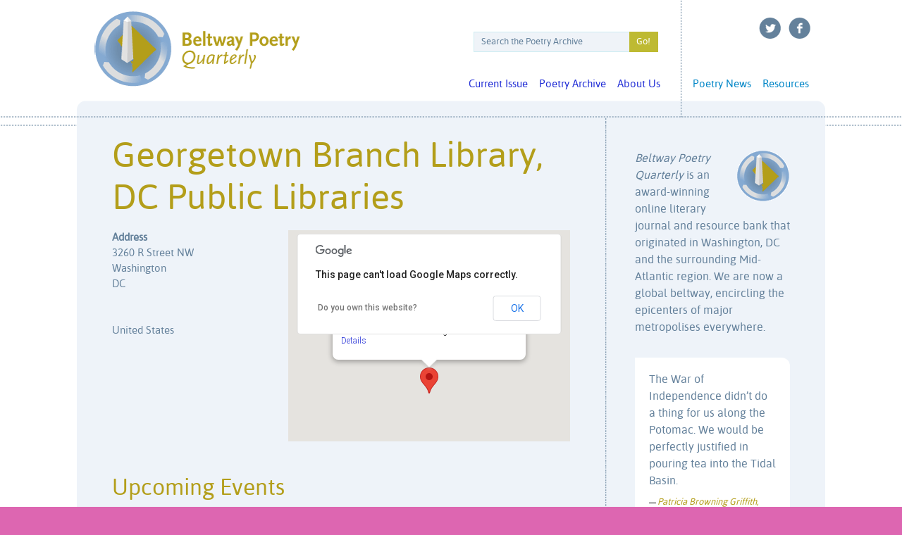

--- FILE ---
content_type: text/html; charset=UTF-8
request_url: https://www.beltwaypoetry.com/locations/georgetown-branch-library-dc-public-libraries/
body_size: 11293
content:
<!DOCTYPE html PUBLIC "-//W3C//DTD XHTML 1.0 Strict//EN" "http://www.w3.org/TR/xhtml1/DTD/xhtml1-strict.dtd">
<html dir="ltr" lang="en-US" prefix="og: https://ogp.me/ns#" xml:lang="en" lang="en">
<head>
<meta charset="UTF-8" />
<title>Georgetown Branch Library, DC Public Libraries - Beltway Poetry QuarterlyBeltway Poetry Quarterly</title>
<link rel="stylesheet" type="text/css" media="all" href="https://www.beltwaypoetry.com/press/wp-content/themes/beltway/style.css" />
<link rel="pingback" href="https://www.beltwaypoetry.com/press/xmlrpc.php" />
<!--[if lt IE 9]>
<script src="https://www.beltwaypoetry.com/press/wp-content/themes/beltway/js/html5.js" type="text/javascript"></script>
<![endif]-->

		<!-- All in One SEO 4.6.2 - aioseo.com -->
		<meta name="robots" content="max-image-preview:large" />
		<link rel="canonical" href="https://www.beltwaypoetry.com/locations/georgetown-branch-library-dc-public-libraries/" />
		<meta name="generator" content="All in One SEO (AIOSEO) 4.6.2" />
		<meta property="og:locale" content="en_US" />
		<meta property="og:site_name" content="Beltway Poetry Quarterly - Literary Journal" />
		<meta property="og:type" content="article" />
		<meta property="og:title" content="Georgetown Branch Library, DC Public Libraries - Beltway Poetry Quarterly" />
		<meta property="og:url" content="https://www.beltwaypoetry.com/locations/georgetown-branch-library-dc-public-libraries/" />
		<meta property="article:published_time" content="2013-05-15T21:41:57+00:00" />
		<meta property="article:modified_time" content="2013-05-15T21:41:57+00:00" />
		<meta name="twitter:card" content="summary_large_image" />
		<meta name="twitter:title" content="Georgetown Branch Library, DC Public Libraries - Beltway Poetry Quarterly" />
		<script type="application/ld+json" class="aioseo-schema">
			{"@context":"https:\/\/schema.org","@graph":[{"@type":"BreadcrumbList","@id":"https:\/\/www.beltwaypoetry.com\/locations\/georgetown-branch-library-dc-public-libraries\/#breadcrumblist","itemListElement":[{"@type":"ListItem","@id":"https:\/\/www.beltwaypoetry.com\/#listItem","position":1,"name":"Home","item":"https:\/\/www.beltwaypoetry.com\/","nextItem":"https:\/\/www.beltwaypoetry.com\/locations\/georgetown-branch-library-dc-public-libraries\/#listItem"},{"@type":"ListItem","@id":"https:\/\/www.beltwaypoetry.com\/locations\/georgetown-branch-library-dc-public-libraries\/#listItem","position":2,"name":"Georgetown Branch Library, DC Public Libraries","previousItem":"https:\/\/www.beltwaypoetry.com\/#listItem"}]},{"@type":"Organization","@id":"https:\/\/www.beltwaypoetry.com\/#organization","name":"Beltway Poetry Quarterly","url":"https:\/\/www.beltwaypoetry.com\/"},{"@type":"Person","@id":"https:\/\/www.beltwaypoetry.com\/author\/sara-marron\/#author","url":"https:\/\/www.beltwaypoetry.com\/author\/sara-marron\/","name":"Sara Marron"},{"@type":"WebPage","@id":"https:\/\/www.beltwaypoetry.com\/locations\/georgetown-branch-library-dc-public-libraries\/#webpage","url":"https:\/\/www.beltwaypoetry.com\/locations\/georgetown-branch-library-dc-public-libraries\/","name":"Georgetown Branch Library, DC Public Libraries - Beltway Poetry Quarterly","inLanguage":"en-US","isPartOf":{"@id":"https:\/\/www.beltwaypoetry.com\/#website"},"breadcrumb":{"@id":"https:\/\/www.beltwaypoetry.com\/locations\/georgetown-branch-library-dc-public-libraries\/#breadcrumblist"},"author":{"@id":"https:\/\/www.beltwaypoetry.com\/author\/sara-marron\/#author"},"creator":{"@id":"https:\/\/www.beltwaypoetry.com\/author\/sara-marron\/#author"},"datePublished":"2013-05-15T17:41:57-04:00","dateModified":"2013-05-15T17:41:57-04:00"},{"@type":"WebSite","@id":"https:\/\/www.beltwaypoetry.com\/#website","url":"https:\/\/www.beltwaypoetry.com\/","name":"Beltway Poetry Quarterly","description":"Literary Journal","inLanguage":"en-US","publisher":{"@id":"https:\/\/www.beltwaypoetry.com\/#organization"}}]}
		</script>
		<!-- All in One SEO -->

<link rel='dns-prefetch' href='//stats.wp.com' />
<link rel='dns-prefetch' href='//v0.wordpress.com' />
<link rel="alternate" title="oEmbed (JSON)" type="application/json+oembed" href="https://www.beltwaypoetry.com/wp-json/oembed/1.0/embed?url=https%3A%2F%2Fwww.beltwaypoetry.com%2Flocations%2Fgeorgetown-branch-library-dc-public-libraries%2F" />
<link rel="alternate" title="oEmbed (XML)" type="text/xml+oembed" href="https://www.beltwaypoetry.com/wp-json/oembed/1.0/embed?url=https%3A%2F%2Fwww.beltwaypoetry.com%2Flocations%2Fgeorgetown-branch-library-dc-public-libraries%2F&#038;format=xml" />
<style id='wp-img-auto-sizes-contain-inline-css' type='text/css'>
img:is([sizes=auto i],[sizes^="auto," i]){contain-intrinsic-size:3000px 1500px}
/*# sourceURL=wp-img-auto-sizes-contain-inline-css */
</style>
<style id='wp-block-library-inline-css' type='text/css'>
:root{--wp-block-synced-color:#7a00df;--wp-block-synced-color--rgb:122,0,223;--wp-bound-block-color:var(--wp-block-synced-color);--wp-editor-canvas-background:#ddd;--wp-admin-theme-color:#007cba;--wp-admin-theme-color--rgb:0,124,186;--wp-admin-theme-color-darker-10:#006ba1;--wp-admin-theme-color-darker-10--rgb:0,107,160.5;--wp-admin-theme-color-darker-20:#005a87;--wp-admin-theme-color-darker-20--rgb:0,90,135;--wp-admin-border-width-focus:2px}@media (min-resolution:192dpi){:root{--wp-admin-border-width-focus:1.5px}}.wp-element-button{cursor:pointer}:root .has-very-light-gray-background-color{background-color:#eee}:root .has-very-dark-gray-background-color{background-color:#313131}:root .has-very-light-gray-color{color:#eee}:root .has-very-dark-gray-color{color:#313131}:root .has-vivid-green-cyan-to-vivid-cyan-blue-gradient-background{background:linear-gradient(135deg,#00d084,#0693e3)}:root .has-purple-crush-gradient-background{background:linear-gradient(135deg,#34e2e4,#4721fb 50%,#ab1dfe)}:root .has-hazy-dawn-gradient-background{background:linear-gradient(135deg,#faaca8,#dad0ec)}:root .has-subdued-olive-gradient-background{background:linear-gradient(135deg,#fafae1,#67a671)}:root .has-atomic-cream-gradient-background{background:linear-gradient(135deg,#fdd79a,#004a59)}:root .has-nightshade-gradient-background{background:linear-gradient(135deg,#330968,#31cdcf)}:root .has-midnight-gradient-background{background:linear-gradient(135deg,#020381,#2874fc)}:root{--wp--preset--font-size--normal:16px;--wp--preset--font-size--huge:42px}.has-regular-font-size{font-size:1em}.has-larger-font-size{font-size:2.625em}.has-normal-font-size{font-size:var(--wp--preset--font-size--normal)}.has-huge-font-size{font-size:var(--wp--preset--font-size--huge)}.has-text-align-center{text-align:center}.has-text-align-left{text-align:left}.has-text-align-right{text-align:right}.has-fit-text{white-space:nowrap!important}#end-resizable-editor-section{display:none}.aligncenter{clear:both}.items-justified-left{justify-content:flex-start}.items-justified-center{justify-content:center}.items-justified-right{justify-content:flex-end}.items-justified-space-between{justify-content:space-between}.screen-reader-text{border:0;clip-path:inset(50%);height:1px;margin:-1px;overflow:hidden;padding:0;position:absolute;width:1px;word-wrap:normal!important}.screen-reader-text:focus{background-color:#ddd;clip-path:none;color:#444;display:block;font-size:1em;height:auto;left:5px;line-height:normal;padding:15px 23px 14px;text-decoration:none;top:5px;width:auto;z-index:100000}html :where(.has-border-color){border-style:solid}html :where([style*=border-top-color]){border-top-style:solid}html :where([style*=border-right-color]){border-right-style:solid}html :where([style*=border-bottom-color]){border-bottom-style:solid}html :where([style*=border-left-color]){border-left-style:solid}html :where([style*=border-width]){border-style:solid}html :where([style*=border-top-width]){border-top-style:solid}html :where([style*=border-right-width]){border-right-style:solid}html :where([style*=border-bottom-width]){border-bottom-style:solid}html :where([style*=border-left-width]){border-left-style:solid}html :where(img[class*=wp-image-]){height:auto;max-width:100%}:where(figure){margin:0 0 1em}html :where(.is-position-sticky){--wp-admin--admin-bar--position-offset:var(--wp-admin--admin-bar--height,0px)}@media screen and (max-width:600px){html :where(.is-position-sticky){--wp-admin--admin-bar--position-offset:0px}}
.has-text-align-justify{text-align:justify;}

/*# sourceURL=wp-block-library-inline-css */
</style><style id='global-styles-inline-css' type='text/css'>
:root{--wp--preset--aspect-ratio--square: 1;--wp--preset--aspect-ratio--4-3: 4/3;--wp--preset--aspect-ratio--3-4: 3/4;--wp--preset--aspect-ratio--3-2: 3/2;--wp--preset--aspect-ratio--2-3: 2/3;--wp--preset--aspect-ratio--16-9: 16/9;--wp--preset--aspect-ratio--9-16: 9/16;--wp--preset--color--black: #000000;--wp--preset--color--cyan-bluish-gray: #abb8c3;--wp--preset--color--white: #ffffff;--wp--preset--color--pale-pink: #f78da7;--wp--preset--color--vivid-red: #cf2e2e;--wp--preset--color--luminous-vivid-orange: #ff6900;--wp--preset--color--luminous-vivid-amber: #fcb900;--wp--preset--color--light-green-cyan: #7bdcb5;--wp--preset--color--vivid-green-cyan: #00d084;--wp--preset--color--pale-cyan-blue: #8ed1fc;--wp--preset--color--vivid-cyan-blue: #0693e3;--wp--preset--color--vivid-purple: #9b51e0;--wp--preset--gradient--vivid-cyan-blue-to-vivid-purple: linear-gradient(135deg,rgb(6,147,227) 0%,rgb(155,81,224) 100%);--wp--preset--gradient--light-green-cyan-to-vivid-green-cyan: linear-gradient(135deg,rgb(122,220,180) 0%,rgb(0,208,130) 100%);--wp--preset--gradient--luminous-vivid-amber-to-luminous-vivid-orange: linear-gradient(135deg,rgb(252,185,0) 0%,rgb(255,105,0) 100%);--wp--preset--gradient--luminous-vivid-orange-to-vivid-red: linear-gradient(135deg,rgb(255,105,0) 0%,rgb(207,46,46) 100%);--wp--preset--gradient--very-light-gray-to-cyan-bluish-gray: linear-gradient(135deg,rgb(238,238,238) 0%,rgb(169,184,195) 100%);--wp--preset--gradient--cool-to-warm-spectrum: linear-gradient(135deg,rgb(74,234,220) 0%,rgb(151,120,209) 20%,rgb(207,42,186) 40%,rgb(238,44,130) 60%,rgb(251,105,98) 80%,rgb(254,248,76) 100%);--wp--preset--gradient--blush-light-purple: linear-gradient(135deg,rgb(255,206,236) 0%,rgb(152,150,240) 100%);--wp--preset--gradient--blush-bordeaux: linear-gradient(135deg,rgb(254,205,165) 0%,rgb(254,45,45) 50%,rgb(107,0,62) 100%);--wp--preset--gradient--luminous-dusk: linear-gradient(135deg,rgb(255,203,112) 0%,rgb(199,81,192) 50%,rgb(65,88,208) 100%);--wp--preset--gradient--pale-ocean: linear-gradient(135deg,rgb(255,245,203) 0%,rgb(182,227,212) 50%,rgb(51,167,181) 100%);--wp--preset--gradient--electric-grass: linear-gradient(135deg,rgb(202,248,128) 0%,rgb(113,206,126) 100%);--wp--preset--gradient--midnight: linear-gradient(135deg,rgb(2,3,129) 0%,rgb(40,116,252) 100%);--wp--preset--font-size--small: 13px;--wp--preset--font-size--medium: 20px;--wp--preset--font-size--large: 36px;--wp--preset--font-size--x-large: 42px;--wp--preset--spacing--20: 0.44rem;--wp--preset--spacing--30: 0.67rem;--wp--preset--spacing--40: 1rem;--wp--preset--spacing--50: 1.5rem;--wp--preset--spacing--60: 2.25rem;--wp--preset--spacing--70: 3.38rem;--wp--preset--spacing--80: 5.06rem;--wp--preset--shadow--natural: 6px 6px 9px rgba(0, 0, 0, 0.2);--wp--preset--shadow--deep: 12px 12px 50px rgba(0, 0, 0, 0.4);--wp--preset--shadow--sharp: 6px 6px 0px rgba(0, 0, 0, 0.2);--wp--preset--shadow--outlined: 6px 6px 0px -3px rgb(255, 255, 255), 6px 6px rgb(0, 0, 0);--wp--preset--shadow--crisp: 6px 6px 0px rgb(0, 0, 0);}:where(.is-layout-flex){gap: 0.5em;}:where(.is-layout-grid){gap: 0.5em;}body .is-layout-flex{display: flex;}.is-layout-flex{flex-wrap: wrap;align-items: center;}.is-layout-flex > :is(*, div){margin: 0;}body .is-layout-grid{display: grid;}.is-layout-grid > :is(*, div){margin: 0;}:where(.wp-block-columns.is-layout-flex){gap: 2em;}:where(.wp-block-columns.is-layout-grid){gap: 2em;}:where(.wp-block-post-template.is-layout-flex){gap: 1.25em;}:where(.wp-block-post-template.is-layout-grid){gap: 1.25em;}.has-black-color{color: var(--wp--preset--color--black) !important;}.has-cyan-bluish-gray-color{color: var(--wp--preset--color--cyan-bluish-gray) !important;}.has-white-color{color: var(--wp--preset--color--white) !important;}.has-pale-pink-color{color: var(--wp--preset--color--pale-pink) !important;}.has-vivid-red-color{color: var(--wp--preset--color--vivid-red) !important;}.has-luminous-vivid-orange-color{color: var(--wp--preset--color--luminous-vivid-orange) !important;}.has-luminous-vivid-amber-color{color: var(--wp--preset--color--luminous-vivid-amber) !important;}.has-light-green-cyan-color{color: var(--wp--preset--color--light-green-cyan) !important;}.has-vivid-green-cyan-color{color: var(--wp--preset--color--vivid-green-cyan) !important;}.has-pale-cyan-blue-color{color: var(--wp--preset--color--pale-cyan-blue) !important;}.has-vivid-cyan-blue-color{color: var(--wp--preset--color--vivid-cyan-blue) !important;}.has-vivid-purple-color{color: var(--wp--preset--color--vivid-purple) !important;}.has-black-background-color{background-color: var(--wp--preset--color--black) !important;}.has-cyan-bluish-gray-background-color{background-color: var(--wp--preset--color--cyan-bluish-gray) !important;}.has-white-background-color{background-color: var(--wp--preset--color--white) !important;}.has-pale-pink-background-color{background-color: var(--wp--preset--color--pale-pink) !important;}.has-vivid-red-background-color{background-color: var(--wp--preset--color--vivid-red) !important;}.has-luminous-vivid-orange-background-color{background-color: var(--wp--preset--color--luminous-vivid-orange) !important;}.has-luminous-vivid-amber-background-color{background-color: var(--wp--preset--color--luminous-vivid-amber) !important;}.has-light-green-cyan-background-color{background-color: var(--wp--preset--color--light-green-cyan) !important;}.has-vivid-green-cyan-background-color{background-color: var(--wp--preset--color--vivid-green-cyan) !important;}.has-pale-cyan-blue-background-color{background-color: var(--wp--preset--color--pale-cyan-blue) !important;}.has-vivid-cyan-blue-background-color{background-color: var(--wp--preset--color--vivid-cyan-blue) !important;}.has-vivid-purple-background-color{background-color: var(--wp--preset--color--vivid-purple) !important;}.has-black-border-color{border-color: var(--wp--preset--color--black) !important;}.has-cyan-bluish-gray-border-color{border-color: var(--wp--preset--color--cyan-bluish-gray) !important;}.has-white-border-color{border-color: var(--wp--preset--color--white) !important;}.has-pale-pink-border-color{border-color: var(--wp--preset--color--pale-pink) !important;}.has-vivid-red-border-color{border-color: var(--wp--preset--color--vivid-red) !important;}.has-luminous-vivid-orange-border-color{border-color: var(--wp--preset--color--luminous-vivid-orange) !important;}.has-luminous-vivid-amber-border-color{border-color: var(--wp--preset--color--luminous-vivid-amber) !important;}.has-light-green-cyan-border-color{border-color: var(--wp--preset--color--light-green-cyan) !important;}.has-vivid-green-cyan-border-color{border-color: var(--wp--preset--color--vivid-green-cyan) !important;}.has-pale-cyan-blue-border-color{border-color: var(--wp--preset--color--pale-cyan-blue) !important;}.has-vivid-cyan-blue-border-color{border-color: var(--wp--preset--color--vivid-cyan-blue) !important;}.has-vivid-purple-border-color{border-color: var(--wp--preset--color--vivid-purple) !important;}.has-vivid-cyan-blue-to-vivid-purple-gradient-background{background: var(--wp--preset--gradient--vivid-cyan-blue-to-vivid-purple) !important;}.has-light-green-cyan-to-vivid-green-cyan-gradient-background{background: var(--wp--preset--gradient--light-green-cyan-to-vivid-green-cyan) !important;}.has-luminous-vivid-amber-to-luminous-vivid-orange-gradient-background{background: var(--wp--preset--gradient--luminous-vivid-amber-to-luminous-vivid-orange) !important;}.has-luminous-vivid-orange-to-vivid-red-gradient-background{background: var(--wp--preset--gradient--luminous-vivid-orange-to-vivid-red) !important;}.has-very-light-gray-to-cyan-bluish-gray-gradient-background{background: var(--wp--preset--gradient--very-light-gray-to-cyan-bluish-gray) !important;}.has-cool-to-warm-spectrum-gradient-background{background: var(--wp--preset--gradient--cool-to-warm-spectrum) !important;}.has-blush-light-purple-gradient-background{background: var(--wp--preset--gradient--blush-light-purple) !important;}.has-blush-bordeaux-gradient-background{background: var(--wp--preset--gradient--blush-bordeaux) !important;}.has-luminous-dusk-gradient-background{background: var(--wp--preset--gradient--luminous-dusk) !important;}.has-pale-ocean-gradient-background{background: var(--wp--preset--gradient--pale-ocean) !important;}.has-electric-grass-gradient-background{background: var(--wp--preset--gradient--electric-grass) !important;}.has-midnight-gradient-background{background: var(--wp--preset--gradient--midnight) !important;}.has-small-font-size{font-size: var(--wp--preset--font-size--small) !important;}.has-medium-font-size{font-size: var(--wp--preset--font-size--medium) !important;}.has-large-font-size{font-size: var(--wp--preset--font-size--large) !important;}.has-x-large-font-size{font-size: var(--wp--preset--font-size--x-large) !important;}
/*# sourceURL=global-styles-inline-css */
</style>

<style id='classic-theme-styles-inline-css' type='text/css'>
/*! This file is auto-generated */
.wp-block-button__link{color:#fff;background-color:#32373c;border-radius:9999px;box-shadow:none;text-decoration:none;padding:calc(.667em + 2px) calc(1.333em + 2px);font-size:1.125em}.wp-block-file__button{background:#32373c;color:#fff;text-decoration:none}
/*# sourceURL=/wp-includes/css/classic-themes.min.css */
</style>
<link rel='stylesheet' id='cpsh-shortcodes-css' href='https://www.beltwaypoetry.com/press/wp-content/plugins/column-shortcodes//assets/css/shortcodes.css' type='text/css' media='all' />
<link rel='stylesheet' id='contact-form-7-css' href='https://www.beltwaypoetry.com/press/wp-content/plugins/contact-form-7/includes/css/styles.css' type='text/css' media='all' />
<link rel='stylesheet' id='duplicate-page-and-post-css' href='https://www.beltwaypoetry.com/press/wp-content/plugins/duplicate-page-and-post/admin/css/duplicate-page-and-post-admin.min.css' type='text/css' media='all' />
<link rel='stylesheet' id='events-manager-css' href='https://www.beltwaypoetry.com/press/wp-content/plugins/events-manager/includes/css/events-manager.min.css' type='text/css' media='all' />
<style id='events-manager-inline-css' type='text/css'>
body .em { --font-family : inherit; --font-weight : inherit; --font-size : 1em; --line-height : inherit; }
/*# sourceURL=events-manager-inline-css */
</style>
<link rel='stylesheet' id='wpsm-comptable-styles-css' href='https://www.beltwaypoetry.com/press/wp-content/plugins/table-maker/css/style.css' type='text/css' media='all' />
<link rel='stylesheet' id='wp-pagenavi-css' href='https://www.beltwaypoetry.com/press/wp-content/plugins/wp-pagenavi/pagenavi-css.css' type='text/css' media='all' />
<link rel='stylesheet' id='quotescollection-css' href='https://www.beltwaypoetry.com/press/wp-content/plugins/quotes-collection/css/quotes-collection.css' type='text/css' media='all' />
<link rel='stylesheet' id='pbytax-styles-css' href='https://www.beltwaypoetry.com/press/wp-content/plugins/wp-list-pages-by-custom-taxonomy/css/pbytax-style.css' type='text/css' media='' />
<link rel='stylesheet' id='jetpack_css-css' href='https://www.beltwaypoetry.com/press/wp-content/plugins/jetpack/css/jetpack.css' type='text/css' media='all' />
<script type="text/javascript" async src="https://www.beltwaypoetry.com/press/wp-content/plugins/burst-statistics/helpers/timeme/timeme.min.js" id="burst-timeme-js"></script>
<script type="text/javascript" id="burst-js-extra">
/* <![CDATA[ */
var burst = {"page_id":"4196","cookie_retention_days":"30","beacon_url":"https://www.beltwaypoetry.com/press/wp-content/plugins/burst-statistics/endpoint.php","options":{"beacon_enabled":1,"enable_cookieless_tracking":0,"enable_turbo_mode":0,"do_not_track":0},"goals":[{"ID":"1","title":"Default goal","type":"clicks","status":"active","server_side":"0","url":"*","conversion_metric":"visitors","date_created":"1715911847","date_start":"1715911847","date_end":"0","attribute":"class","attribute_value":"","hook":""}],"goals_script_url":"https://www.beltwaypoetry.com/press/wp-content/plugins/burst-statistics//assets/js/build/burst-goals.js?v=1.6.1"};
//# sourceURL=burst-js-extra
/* ]]> */
</script>
<script type="text/javascript" async src="https://www.beltwaypoetry.com/press/wp-content/plugins/burst-statistics/assets/js/build/burst.min.js" id="burst-js"></script>
<script type="text/javascript" src="https://www.beltwaypoetry.com/press/wp-includes/js/jquery/jquery.min.js" id="jquery-core-js"></script>
<script type="text/javascript" src="https://www.beltwaypoetry.com/press/wp-includes/js/jquery/jquery-migrate.min.js" id="jquery-migrate-js"></script>
<script type="text/javascript" src="https://www.beltwaypoetry.com/press/wp-includes/js/jquery/ui/core.min.js" id="jquery-ui-core-js"></script>
<script type="text/javascript" src="https://www.beltwaypoetry.com/press/wp-includes/js/jquery/ui/mouse.min.js" id="jquery-ui-mouse-js"></script>
<script type="text/javascript" src="https://www.beltwaypoetry.com/press/wp-includes/js/jquery/ui/sortable.min.js" id="jquery-ui-sortable-js"></script>
<script type="text/javascript" src="https://www.beltwaypoetry.com/press/wp-includes/js/jquery/ui/datepicker.min.js" id="jquery-ui-datepicker-js"></script>
<script type="text/javascript" id="jquery-ui-datepicker-js-after">
/* <![CDATA[ */
jQuery(function(jQuery){jQuery.datepicker.setDefaults({"closeText":"Close","currentText":"Today","monthNames":["January","February","March","April","May","June","July","August","September","October","November","December"],"monthNamesShort":["Jan","Feb","Mar","Apr","May","Jun","Jul","Aug","Sep","Oct","Nov","Dec"],"nextText":"Next","prevText":"Previous","dayNames":["Sunday","Monday","Tuesday","Wednesday","Thursday","Friday","Saturday"],"dayNamesShort":["Sun","Mon","Tue","Wed","Thu","Fri","Sat"],"dayNamesMin":["S","M","T","W","T","F","S"],"dateFormat":"MM d, yy","firstDay":0,"isRTL":false});});
//# sourceURL=jquery-ui-datepicker-js-after
/* ]]> */
</script>
<script type="text/javascript" src="https://www.beltwaypoetry.com/press/wp-includes/js/jquery/ui/resizable.min.js" id="jquery-ui-resizable-js"></script>
<script type="text/javascript" src="https://www.beltwaypoetry.com/press/wp-includes/js/jquery/ui/draggable.min.js" id="jquery-ui-draggable-js"></script>
<script type="text/javascript" src="https://www.beltwaypoetry.com/press/wp-includes/js/jquery/ui/controlgroup.min.js" id="jquery-ui-controlgroup-js"></script>
<script type="text/javascript" src="https://www.beltwaypoetry.com/press/wp-includes/js/jquery/ui/checkboxradio.min.js" id="jquery-ui-checkboxradio-js"></script>
<script type="text/javascript" src="https://www.beltwaypoetry.com/press/wp-includes/js/jquery/ui/button.min.js" id="jquery-ui-button-js"></script>
<script type="text/javascript" src="https://www.beltwaypoetry.com/press/wp-includes/js/jquery/ui/dialog.min.js" id="jquery-ui-dialog-js"></script>
<script type="text/javascript" id="events-manager-js-extra">
/* <![CDATA[ */
var EM = {"ajaxurl":"https://www.beltwaypoetry.com/press/wp-admin/admin-ajax.php","locationajaxurl":"https://www.beltwaypoetry.com/press/wp-admin/admin-ajax.php?action=locations_search","firstDay":"0","locale":"en","dateFormat":"yy-mm-dd","ui_css":"https://www.beltwaypoetry.com/press/wp-content/plugins/events-manager/includes/css/jquery-ui/build.min.css","show24hours":"0","is_ssl":"1","autocomplete_limit":"10","calendar":{"breakpoints":{"small":560,"medium":908,"large":false}},"phone":"","datepicker":{"format":"m/d//Y"},"search":{"breakpoints":{"small":650,"medium":850,"full":false}},"url":"https://www.beltwaypoetry.com/press/wp-content/plugins/events-manager","bookingInProgress":"Please wait while the booking is being submitted.","tickets_save":"Save Ticket","bookingajaxurl":"https://www.beltwaypoetry.com/press/wp-admin/admin-ajax.php","bookings_export_save":"Export Bookings","bookings_settings_save":"Save Settings","booking_delete":"Are you sure you want to delete?","booking_offset":"30","bookings":{"submit_button":{"text":{"default":"Send your booking","free":"Send your booking","payment":"Send your booking","processing":"Processing ..."}},"update_listener":""},"bb_full":"Sold Out","bb_book":"Book Now","bb_booking":"Booking...","bb_booked":"Booking Submitted","bb_error":"Booking Error. Try again?","bb_cancel":"Cancel","bb_canceling":"Canceling...","bb_cancelled":"Cancelled","bb_cancel_error":"Cancellation Error. Try again?","txt_search":"Search","txt_searching":"Searching...","txt_loading":"Loading..."};
//# sourceURL=events-manager-js-extra
/* ]]> */
</script>
<script type="text/javascript" src="https://www.beltwaypoetry.com/press/wp-content/plugins/events-manager/includes/js/events-manager.min.js" id="events-manager-js"></script>
<script type="text/javascript" id="quotescollection-js-extra">
/* <![CDATA[ */
var quotescollectionAjax = {"ajaxUrl":"https://www.beltwaypoetry.com/press/wp-admin/admin-ajax.php","nonce":"c5304a691b","nextQuote":"Next quote \u00bb","loading":"Loading...","error":"Error getting quote","autoRefreshMax":"20","autoRefreshCount":"0"};
//# sourceURL=quotescollection-js-extra
/* ]]> */
</script>
<script type="text/javascript" src="https://www.beltwaypoetry.com/press/wp-content/plugins/quotes-collection/js/quotes-collection.js" id="quotescollection-js"></script>
<script type="text/javascript">
(function(url){
	if(/(?:Chrome\/26\.0\.1410\.63 Safari\/537\.31|WordfenceTestMonBot)/.test(navigator.userAgent)){ return; }
	var addEvent = function(evt, handler) {
		if (window.addEventListener) {
			document.addEventListener(evt, handler, false);
		} else if (window.attachEvent) {
			document.attachEvent('on' + evt, handler);
		}
	};
	var removeEvent = function(evt, handler) {
		if (window.removeEventListener) {
			document.removeEventListener(evt, handler, false);
		} else if (window.detachEvent) {
			document.detachEvent('on' + evt, handler);
		}
	};
	var evts = 'contextmenu dblclick drag dragend dragenter dragleave dragover dragstart drop keydown keypress keyup mousedown mousemove mouseout mouseover mouseup mousewheel scroll'.split(' ');
	var logHuman = function() {
		if (window.wfLogHumanRan) { return; }
		window.wfLogHumanRan = true;
		var wfscr = document.createElement('script');
		wfscr.type = 'text/javascript';
		wfscr.async = true;
		wfscr.src = url + '&r=' + Math.random();
		(document.getElementsByTagName('head')[0]||document.getElementsByTagName('body')[0]).appendChild(wfscr);
		for (var i = 0; i < evts.length; i++) {
			removeEvent(evts[i], logHuman);
		}
	};
	for (var i = 0; i < evts.length; i++) {
		addEvent(evts[i], logHuman);
	}
})('//www.beltwaypoetry.com/?wordfence_lh=1&hid=0EFD6A988C4C3144679EA6F3B32C6533');
</script>	<style>img#wpstats{display:none}</style>
				<script>
			( function() {
				window.onpageshow = function( event ) {
					// Defined window.wpforms means that a form exists on a page.
					// If so and back/forward button has been clicked,
					// force reload a page to prevent the submit button state stuck.
					if ( typeof window.wpforms !== 'undefined' && event.persisted ) {
						window.location.reload();
					}
				};
			}() );
		</script>
			<style>
		/* Link color */
		a,
		#site-title a:focus,
		#site-title a:hover,
		#site-title a:active,
		.entry-title a:hover,
		.entry-title a:focus,
		.entry-title a:active,
		.widget_twentyeleven_ephemera .comments-link a:hover,
		section.recent-posts .other-recent-posts a[rel="bookmark"]:hover,
		section.recent-posts .other-recent-posts .comments-link a:hover,
		.format-image footer.entry-meta a:hover,
		#site-generator a:hover {
			color: #222ed6;
		}
		section.recent-posts .other-recent-posts .comments-link a:hover {
			border-color: #222ed6;
		}
		article.feature-image.small .entry-summary p a:hover,
		.entry-header .comments-link a:hover,
		.entry-header .comments-link a:focus,
		.entry-header .comments-link a:active,
		.feature-slider a.active {
			background-color: #222ed6;
		}
	</style>
<style type="text/css" id="custom-background-css">
body.custom-background { background-color: #dd66b1; }
</style>
	<style id="wpforms-css-vars-root">
				:root {
					--wpforms-field-border-radius: 3px;
--wpforms-field-border-style: solid;
--wpforms-field-border-size: 1px;
--wpforms-field-background-color: #ffffff;
--wpforms-field-border-color: rgba( 0, 0, 0, 0.25 );
--wpforms-field-border-color-spare: rgba( 0, 0, 0, 0.25 );
--wpforms-field-text-color: rgba( 0, 0, 0, 0.7 );
--wpforms-field-menu-color: #ffffff;
--wpforms-label-color: rgba( 0, 0, 0, 0.85 );
--wpforms-label-sublabel-color: rgba( 0, 0, 0, 0.55 );
--wpforms-label-error-color: #d63637;
--wpforms-button-border-radius: 3px;
--wpforms-button-border-style: none;
--wpforms-button-border-size: 1px;
--wpforms-button-background-color: #066aab;
--wpforms-button-border-color: #066aab;
--wpforms-button-text-color: #ffffff;
--wpforms-page-break-color: #066aab;
--wpforms-background-image: none;
--wpforms-background-position: center center;
--wpforms-background-repeat: no-repeat;
--wpforms-background-size: cover;
--wpforms-background-width: 100px;
--wpforms-background-height: 100px;
--wpforms-background-color: rgba( 0, 0, 0, 0 );
--wpforms-background-url: none;
--wpforms-container-padding: 0px;
--wpforms-container-border-style: none;
--wpforms-container-border-width: 1px;
--wpforms-container-border-color: #000000;
--wpforms-container-border-radius: 3px;
--wpforms-field-size-input-height: 43px;
--wpforms-field-size-input-spacing: 15px;
--wpforms-field-size-font-size: 16px;
--wpforms-field-size-line-height: 19px;
--wpforms-field-size-padding-h: 14px;
--wpforms-field-size-checkbox-size: 16px;
--wpforms-field-size-sublabel-spacing: 5px;
--wpforms-field-size-icon-size: 1;
--wpforms-label-size-font-size: 16px;
--wpforms-label-size-line-height: 19px;
--wpforms-label-size-sublabel-font-size: 14px;
--wpforms-label-size-sublabel-line-height: 17px;
--wpforms-button-size-font-size: 17px;
--wpforms-button-size-height: 41px;
--wpforms-button-size-padding-h: 15px;
--wpforms-button-size-margin-top: 10px;
--wpforms-container-shadow-size-box-shadow: none;

				}
			</style>		<script type="text/javascript" src="/js/external.js"></script>
		<script type="text/javascript" src="/js/sort.js"></script>
		
		<script
		  src="https://code.jquery.com/jquery-3.3.1.min.js"
		  integrity="sha256-FgpCb/KJQlLNfOu91ta32o/NMZxltwRo8QtmkMRdAu8="
		  crossorigin="anonymous"></script>
		<script
		  src="https://code.jquery.com/jquery-migrate-3.0.1.min.js"
		  integrity="sha256-F0O1TmEa4I8N24nY0bya59eP6svWcshqX1uzwaWC4F4="
		  crossorigin="anonymous"></script>
		<script
		  src="https://code.jquery.com/ui/1.12.1/jquery-ui.min.js"
		  integrity="sha256-VazP97ZCwtekAsvgPBSUwPFKdrwD3unUfSGVYrahUqU="
		  crossorigin="anonymous"></script>
		  <link rel="stylesheet" href="/css/jquery-ui.css">
		  <script>
		  $( function() {
		    $( "#accordion" ).accordion({
		      heightStyle: "content",
		      collapsible: true
		    });
		  } );
		  </script>
</head>

<body data-rsssl=1 class="wp-singular location-template-default single single-location postid-4196 custom-background wp-theme-beltway singular two-column right-sidebar">
	
	<div class="ctain">
		
		<div id="page"><div id="pageinner">

			<h1><a href="/">Beltway Poetry Quarterly</a></h1>

			<div id="header">
				
				<div class="subh">
					
					<form method="get" action="https://www.beltwaypoetry.com/" id="searchform">
					    <input type="text" size="16" name="s" value="Search the Poetry Archive" onclick="this.value='';" /><input type="hidden" name="cat" id="cat" value="38" /><input type="hidden" name="post_type" value="post" /><input type="submit" value="Go!" id="ssub" />
					</form>
				
					<ul id="social">
						<li id="soc_fb"><a href="http://www.facebook.com/BeltwayPoetry" target="_blank">Facebook</a></li>
						<li id="soc_tw"><a href="https://twitter.com/BeltwayPoetry" target="_blank">Twitter</a></li>
					</ul>
				
				</div>

				<nav id="access" role="navigation">
					<div class="menu-vessels-container"><ul id="menu-vessels" class="menu"><li id="menu-item-18" class="menu-item menu-item-type-post_type menu-item-object-page menu-item-has-children menu-item-18"><a href="https://www.beltwaypoetry.com/resource/">Resources</a>
<ul class="sub-menu">
	<li id="menu-item-9679" class="menu-item menu-item-type-post_type menu-item-object-page menu-item-has-children menu-item-9679"><a href="https://www.beltwaypoetry.com/resource/artist-residency-programs/">Artist Residency Programs</a>
	<ul class="sub-menu">
		<li id="menu-item-9661" class="menu-item menu-item-type-taxonomy menu-item-object-resources menu-item-9661"><a href="https://www.beltwaypoetry.com/resources/air/">AIR</a></li>
		<li id="menu-item-9662" class="menu-item menu-item-type-taxonomy menu-item-object-resources menu-item-9662"><a href="https://www.beltwaypoetry.com/resources/colony/">Colony</a></li>
		<li id="menu-item-9663" class="menu-item menu-item-type-taxonomy menu-item-object-resources menu-item-9663"><a href="https://www.beltwaypoetry.com/resources/retreat/">Retreat</a></li>
		<li id="menu-item-9639" class="menu-item menu-item-type-taxonomy menu-item-object-resources menu-item-9639"><a href="https://www.beltwaypoetry.com/resources/literary/">Literary</a></li>
		<li id="menu-item-9640" class="menu-item menu-item-type-taxonomy menu-item-object-resources menu-item-9640"><a href="https://www.beltwaypoetry.com/resources/media/">Media</a></li>
		<li id="menu-item-9641" class="menu-item menu-item-type-taxonomy menu-item-object-resources menu-item-9641"><a href="https://www.beltwaypoetry.com/resources/performing/">Performing</a></li>
		<li id="menu-item-9642" class="menu-item menu-item-type-taxonomy menu-item-object-resources menu-item-9642"><a href="https://www.beltwaypoetry.com/resources/visual/">Visual</a></li>
		<li id="menu-item-9644" class="menu-item menu-item-type-taxonomy menu-item-object-resources menu-item-9644"><a href="https://www.beltwaypoetry.com/resources/appalachian-south/">Appalachian South</a></li>
		<li id="menu-item-9645" class="menu-item menu-item-type-taxonomy menu-item-object-resources menu-item-9645"><a href="https://www.beltwaypoetry.com/resources/asia-africa-australia-the-middle-east/">Asia, Africa, Australia, The Middle East</a></li>
		<li id="menu-item-9646" class="menu-item menu-item-type-taxonomy menu-item-object-resources menu-item-9646"><a href="https://www.beltwaypoetry.com/resources/british-isles/">British Isles</a></li>
		<li id="menu-item-9647" class="menu-item menu-item-type-taxonomy menu-item-object-resources menu-item-9647"><a href="https://www.beltwaypoetry.com/resources/deep-south/">Deep South</a></li>
		<li id="menu-item-9648" class="menu-item menu-item-type-taxonomy menu-item-object-resources menu-item-9648"><a href="https://www.beltwaypoetry.com/resources/france/">France</a></li>
		<li id="menu-item-9649" class="menu-item menu-item-type-taxonomy menu-item-object-resources menu-item-9649"><a href="https://www.beltwaypoetry.com/resources/germany/">Germany</a></li>
		<li id="menu-item-9650" class="menu-item menu-item-type-taxonomy menu-item-object-resources menu-item-9650"><a href="https://www.beltwaypoetry.com/resources/great-lakes/">Great Lakes</a></li>
		<li id="menu-item-9651" class="menu-item menu-item-type-taxonomy menu-item-object-resources menu-item-9651"><a href="https://www.beltwaypoetry.com/resources/mid-atlantic/">Mid-Atlantic</a></li>
		<li id="menu-item-9652" class="menu-item menu-item-type-taxonomy menu-item-object-resources menu-item-9652"><a href="https://www.beltwaypoetry.com/resources/new-england/">New England</a></li>
		<li id="menu-item-9653" class="menu-item menu-item-type-taxonomy menu-item-object-resources menu-item-9653"><a href="https://www.beltwaypoetry.com/resources/pacific/">Pacific</a></li>
		<li id="menu-item-9654" class="menu-item menu-item-type-taxonomy menu-item-object-resources menu-item-9654"><a href="https://www.beltwaypoetry.com/resources/plains/">Plains</a></li>
		<li id="menu-item-9655" class="menu-item menu-item-type-taxonomy menu-item-object-resources menu-item-9655"><a href="https://www.beltwaypoetry.com/resources/rocky-mountains/">Rocky Mountains</a></li>
		<li id="menu-item-9656" class="menu-item menu-item-type-taxonomy menu-item-object-resources menu-item-9656"><a href="https://www.beltwaypoetry.com/resources/scandinavia/">Scandinavia</a></li>
		<li id="menu-item-9657" class="menu-item menu-item-type-taxonomy menu-item-object-resources menu-item-9657"><a href="https://www.beltwaypoetry.com/resources/southwest/">Southwest</a></li>
		<li id="menu-item-9658" class="menu-item menu-item-type-taxonomy menu-item-object-resources menu-item-9658"><a href="https://www.beltwaypoetry.com/resources/the-rest-of-europe/">The Rest of Europe</a></li>
		<li id="menu-item-9659" class="menu-item menu-item-type-taxonomy menu-item-object-resources menu-item-9659"><a href="https://www.beltwaypoetry.com/resources/the-rest-of-north-and-south-america/">The Rest of North and South America</a></li>
	</ul>
</li>
	<li id="menu-item-9665" class="menu-item menu-item-type-taxonomy menu-item-object-resources menu-item-9665"><a href="https://www.beltwaypoetry.com/resources/community-outreach/">Community Outreach</a></li>
	<li id="menu-item-9666" class="menu-item menu-item-type-taxonomy menu-item-object-resources menu-item-9666"><a href="https://www.beltwaypoetry.com/resources/conferences-festivals/">Conferences &amp; Festivals</a></li>
	<li id="menu-item-9668" class="menu-item menu-item-type-taxonomy menu-item-object-resources menu-item-9668"><a href="https://www.beltwaypoetry.com/resources/grants/">Grants</a></li>
	<li id="menu-item-9669" class="menu-item menu-item-type-taxonomy menu-item-object-resources menu-item-9669"><a href="https://www.beltwaypoetry.com/resources/journals/">Journals</a></li>
	<li id="menu-item-9670" class="menu-item menu-item-type-taxonomy menu-item-object-resources menu-item-9670"><a href="https://www.beltwaypoetry.com/resources/libraries/">Libraries</a></li>
	<li id="menu-item-9671" class="menu-item menu-item-type-taxonomy menu-item-object-resources menu-item-9671"><a href="https://www.beltwaypoetry.com/resources/member-organizations/">Member Organizations</a></li>
	<li id="menu-item-9672" class="menu-item menu-item-type-taxonomy menu-item-object-resources menu-item-9672"><a href="https://www.beltwaypoetry.com/resources/miscellaneous/">Miscellaneous</a></li>
	<li id="menu-item-9673" class="menu-item menu-item-type-taxonomy menu-item-object-resources menu-item-9673"><a href="https://www.beltwaypoetry.com/resources/museums/">Museums</a></li>
	<li id="menu-item-10411" class="menu-item menu-item-type-post_type menu-item-object-page menu-item-10411"><a href="https://www.beltwaypoetry.com/new-books/">New Books</a></li>
	<li id="menu-item-9676" class="menu-item menu-item-type-taxonomy menu-item-object-resources menu-item-9676"><a href="https://www.beltwaypoetry.com/resources/reading-series/">Reading Series</a></li>
	<li id="menu-item-9677" class="menu-item menu-item-type-taxonomy menu-item-object-resources menu-item-9677"><a href="https://www.beltwaypoetry.com/resources/small-presses/">Small Presses</a></li>
</ul>
</li>
<li id="menu-item-17" class="menu-item menu-item-type-post_type menu-item-object-page menu-item-17"><a href="https://www.beltwaypoetry.com/poetry-news/">Poetry News</a></li>
<li id="menu-item-14" class="menu-item menu-item-type-post_type menu-item-object-page menu-item-has-children menu-item-14"><a href="https://www.beltwaypoetry.com/about-us/">About Us</a>
<ul class="sub-menu">
	<li id="menu-item-551" class="menu-item menu-item-type-post_type menu-item-object-page menu-item-551"><a href="https://www.beltwaypoetry.com/mission/">Mission</a></li>
	<li id="menu-item-246" class="menu-item menu-item-type-post_type menu-item-object-page menu-item-246"><a href="https://www.beltwaypoetry.com/about-us/submissions/">Submission Guidelines</a></li>
	<li id="menu-item-253" class="menu-item menu-item-type-post_type menu-item-object-page menu-item-253"><a href="https://www.beltwaypoetry.com/about-us/staff-partners-volunteers/">Staff, Partners, &#038; Volunteers</a></li>
	<li id="menu-item-258" class="menu-item menu-item-type-post_type menu-item-object-page menu-item-258"><a href="https://www.beltwaypoetry.com/awards-press/">Awards &#038; Press</a></li>
</ul>
</li>
<li id="menu-item-16" class="menu-item menu-item-type-post_type menu-item-object-page menu-item-16"><a href="https://www.beltwaypoetry.com/poetry-archive/">Poetry Archive</a></li>
<li id="menu-item-35327" class="menu-item menu-item-type-post_type menu-item-object-page menu-item-35327"><a href="https://www.beltwaypoetry.com/current-issue/">Current Issue</a></li>
</ul></div>				</nav><!-- #access -->
			
			</div>
		
			<div id="main"><div id="maininner">

		<div id="primary">
			<div id="content" role="main">

				
					
<article id="post-4196" class="post-4196 location type-location status-publish hentry">
	
		 
	

	

	 
	



				<h2 class="entry-title">Georgetown Branch Library, DC Public Libraries</h2>
						


	
	



	
	
	
	

	<div class="entry-content">
		<div class="em em-view-container" id="em-view-1413646997" data-view="location">
	<div class="em-item em-item-single em-location em-location-single em-location-130" id="em-location-1413646997" data-view-id="1413646997">
		<div style="float:right; margin:0px 0px 15px 15px;">			<div class="em em-location-map-container" style="position:relative; width:400px; height: 300px;">
				<div class='em-location-map' id='em-location-map-1765661753' style="width: 100%; height: 100%;">
					<div class="em-loading-maps">
						<span>Loading Map....</span>
						<svg xmlns="http://www.w3.org/2000/svg" xmlns:xlink="http://www.w3.org/1999/xlink" style="margin: auto; background: none; display: block; shape-rendering: auto;" width="200px" height="200px" viewBox="0 0 100 100" preserveAspectRatio="xMidYMid">
							<rect x="19.5" y="26" width="11" height="48" fill="#85a2b6">
								<animate attributeName="y" repeatCount="indefinite" dur="1s" calcMode="spline" keyTimes="0;0.5;1" values="2;26;26" keySplines="0 0.5 0.5 1;0 0.5 0.5 1" begin="-0.2s"></animate>
								<animate attributeName="height" repeatCount="indefinite" dur="1s" calcMode="spline" keyTimes="0;0.5;1" values="96;48;48" keySplines="0 0.5 0.5 1;0 0.5 0.5 1" begin="-0.2s"></animate>
							</rect>
							<rect x="44.5" y="26" width="11" height="48" fill="#bbcedd">
								<animate attributeName="y" repeatCount="indefinite" dur="1s" calcMode="spline" keyTimes="0;0.5;1" values="8;26;26" keySplines="0 0.5 0.5 1;0 0.5 0.5 1" begin="-0.1s"></animate>
								<animate attributeName="height" repeatCount="indefinite" dur="1s" calcMode="spline" keyTimes="0;0.5;1" values="84;48;48" keySplines="0 0.5 0.5 1;0 0.5 0.5 1" begin="-0.1s"></animate>
							</rect>
							<rect x="69.5" y="26" width="11" height="48" fill="#dce4eb">
								<animate attributeName="y" repeatCount="indefinite" dur="1s" calcMode="spline" keyTimes="0;0.5;1" values="8;26;26" keySplines="0 0.5 0.5 1;0 0.5 0.5 1"></animate>
								<animate attributeName="height" repeatCount="indefinite" dur="1s" calcMode="spline" keyTimes="0;0.5;1" values="84;48;48" keySplines="0 0.5 0.5 1;0 0.5 0.5 1"></animate>
							</rect>
						</svg>
					</div>
				</div>
			</div>
			<div class='em-location-map-info' id='em-location-map-info-1765661753' style="display:none; visibility:hidden;">
				<div class="em-map-balloon" style="font-size:12px;">
					<div class="em-map-balloon-content" ><strong>Georgetown Branch Library, DC Public Libraries</strong><br/>3260 R Street NW - Washington<br/><a href='https://www.beltwaypoetry.com/locations/georgetown-branch-library-dc-public-libraries/'>Details</a></div>
				</div>
			</div>
			<div class='em-location-map-coords' id='em-location-map-coords-1765661753' style="display:none; visibility:hidden;">
				<span class="lat">38.9136822</span>
				<span class="lng">-77.0665768</span>
			</div>
			</div>
<p>
	<strong>Address</strong><br/>
	3260 R Street NW<br/>
	Washington<br/>
	DC<br/>
	<br/>
	<br/>
	United States
</p>
<br style="clear:both" />


<h3>Upcoming Events</h3>
<p><li>No events in this location</li></p>	</div>
</div>		
		
			
	</div><!-- .entry-content -->




</article><!-- #post-4196 -->

				
			</div><!-- #content -->
		</div><!-- #primary -->

		<div id="sidebar">
			<aside id="text-3" class="widget widget_text">			<div class="textwidget"><p><img src="/images/logosm.png" alt="logo" class="alignright" /><em>Beltway Poetry Quarterly</em> is an award-winning online literary journal and resource bank that originated in Washington, DC and the surrounding Mid-Atlantic region. We are now a global beltway, encircling the epicenters of major metropolises everywhere.</p>
</div>
		</aside><aside id="quotescollection-2" class="widget widget_quotescollection"><h3 class="widget-title">Random Quote</h3>
<div class="quotescollection-quote-wrapper" id="w_quotescollection_2"><p>The War of Independence didn&#8217;t do a thing for us along the Potomac. We would be perfectly justified in pouring tea into the Tidal Basin.</p>
<div class="attribution">&mdash;&nbsp;<cite class="author">Patricia Browning Griffith, 1996</cite>, <cite class="title source">Supporting the Sky</cite></div></div></aside>			
		</div><!-- #secondary .widget-area -->


			
			</div></div>
			
			<div id="footer">

			
<div id="supplementary" class="two">
		<div id="first" class="widget-area" role="complementary">
		<aside id="block-2" class="widget widget_block"></aside>		<p class="more"><a href="https://twitter.com/BeltwayPoetry" rel="external">see more&#8230;</a></p>
	</div><!-- #first .widget-area -->
	
	
		<div id="third" class="widget-area" role="complementary">
		<aside id="text-4" class="widget widget_text">			<div class="textwidget"><h4>Follow us on:</h4>
<ul id="fsocial">
<li id="fsoc_fb"><a href="http://www.facebook.com/BeltwayPoetry" rel="external">Facebook</a></li>
<li id="fsoc_tw"><a href="https://twitter.com/BeltwayPoetry" rel="external">Twitter</a></li>
</ul>
</div>
		</aside>	</div><!-- #third .widget-area -->
	</div><!-- #supplementary -->			
			</div>
		
		</div></div>
		
	</div>

<script type="speculationrules">
{"prefetch":[{"source":"document","where":{"and":[{"href_matches":"/*"},{"not":{"href_matches":["/press/wp-*.php","/press/wp-admin/*","/press/wp-content/uploads/*","/press/wp-content/*","/press/wp-content/plugins/*","/press/wp-content/themes/beltway/*","/*\\?(.+)"]}},{"not":{"selector_matches":"a[rel~=\"nofollow\"]"}},{"not":{"selector_matches":".no-prefetch, .no-prefetch a"}}]},"eagerness":"conservative"}]}
</script>
<script type="text/javascript" src="https://www.beltwaypoetry.com/press/wp-content/plugins/contact-form-7/includes/swv/js/index.js" id="swv-js"></script>
<script type="text/javascript" id="contact-form-7-js-extra">
/* <![CDATA[ */
var wpcf7 = {"api":{"root":"https://www.beltwaypoetry.com/wp-json/","namespace":"contact-form-7/v1"},"cached":"1"};
//# sourceURL=contact-form-7-js-extra
/* ]]> */
</script>
<script type="text/javascript" src="https://www.beltwaypoetry.com/press/wp-content/plugins/contact-form-7/includes/js/index.js" id="contact-form-7-js"></script>
<script defer type="text/javascript" src="https://stats.wp.com/e-202605.js" id="jetpack-stats-js"></script>
<script type="text/javascript" id="jetpack-stats-js-after">
/* <![CDATA[ */
_stq = window._stq || [];
_stq.push([ "view", {v:'ext',blog:'84048798',post:'4196',tz:'-5',srv:'www.beltwaypoetry.com',j:'1:12.4.1'} ]);
_stq.push([ "clickTrackerInit", "84048798", "4196" ]);
//# sourceURL=jetpack-stats-js-after
/* ]]> */
</script>

</body>
</html>

--- FILE ---
content_type: text/css
request_url: https://www.beltwaypoetry.com/press/wp-content/themes/beltway/style.css
body_size: 4986
content:
/*
Theme Name: Beltway
Theme URI: http://thedesignfoundry.net
Author: the WordPress team
Author URI: http://wordpress.org/
Description: 
Version: 1.0
License: GNU General Public License v2 or later
License URI: http://www.gnu.org/licenses/gpl-2.0.html
Tags: dark, light, white, black, gray, one-column, two-columns, left-sidebar, right-sidebar, fixed-width, flexible-width, custom-background, custom-colors, custom-header, custom-menu, editor-style, featured-image-header, featured-images, full-width-template, microformats, post-formats, rtl-language-support, sticky-post, theme-options, translation-ready
Text Domain: beltway
*/

/* fonts */

@font-face {
	font-family: ASAP;
	src: url(/fonts/Asap-Regular-webfont.eot);
	src: local(��),
			 url('/fonts/Asap-Regular-webfont.woff') format('woff'),
			 url('/fonts/Asap-Regular-webfont.ttf') format('truetype'),
			 url('/fonts/Asap-Regular-webfont.svg#webfont') format('svg');
font-weight: normal;
font-style: normal;
}

/* defaults */

body {
	font-size: 62.5%;
	font-family: ASAP, Helvetica, Arial, sans-serif;
	line-height: 0px;
	margin: 0px;
	padding: 0px;
	text-align: center;
	background-color: #eef3f9;
}

a img {
	border: 0px;
}

a {
	text-decoration: none;
	color: #b39e1a;
}

a:hover {
	color: #64819b;
}


/* layout */

.ctain {
	background-color: #ffffff;
	background-image: url(/images/bg_body.png);
	background-repeat: repeat-x;
	background-position: left -15px;
	margin-bottom: 50px;
	padding-bottom: 10px;
-webkit-box-shadow: 0px 0px 45px 0px rgba(106,132,163,0.33);
-moz-box-shadow: 0px 0px 45px 0px rgba(106,132,163,0.33);
box-shadow: 0px 0px 45px 0px rgba(106,132,163,0.33);
}

#page {
	width: 1062px;
	margin: 0px auto 30px auto;
	background-color: #eef3f9;
	background-image: url(/images/bg_top.png);
	background-repeat: no-repeat;
	background-position: right -15px;
	text-align: left;
}

#main {
	background-image: url(/images/bg_main.png);
	background-position: -1px top;
	background-repeat: repeat-y;
	clear: both;
}

#maininner {
	background-image: url(/images/bg_mainbottom.png);
	background-position: center bottom;
	background-repeat: no-repeat;
	padding: 20px 50px 140px 50px;
	position: relative;
	overflow: hidden;
}

#footer {
	background-color: #ffffff;
}


/* header */

h1 {
	margin: 0px 0px 51px 24px;
	padding-top: 16px;
	width: 293px;
	height: 107px;
	line-height: 100%;
	float: left;
}

h1 a {
	text-indent: -8000px;
	width: 293px;
	height: 107px;
	display: block;
	background-image: url(/images/bg_logo.png);
	background-repeat: no-repeat;
	background-size: 100% 100%;
	opacity: 1;
    -moz-transition: all .5s;
    -webkit-transition: all .5s;
	-ms-transition: all .5s;
	-o-transition: all .5s;
	transition: all .5s;
}

h1 a:hover {
	opacity: .8;
}

#header {
	float: right;
	width: 700px;
	min-height: 40px;
	padding-top: 25px;
}

#social {
	list-style: none;
	padding: 0px 20px 0px 0px;
	margin: 0px;
	position: relative;
	overflow: hidden;
}

#social li {
	padding: 0px;
	margin: 0px;
	line-height: 100%;
	float: right;
	width: 32px;
	height: 30px;
	margin-left: 10px;
}

#social li a {
	display: block;
	width: 32px;
	height: 30px;
	text-indent: -8000px;
	background-repeat: no-repeat;
}

#social li#soc_tw a {
	background-image: url(/images/soc_tw.png);
}

#social li#soc_fb a {
	background-image: url(/images/soc_fb.png);
}

/*

ul#navigation {
	list-style: none;
	padding: 40px 15px 0px 0px;
	margin: 0px;
	position: relative;
	overflow: hidden;
}

ul#navigation li {
	float: right;
	margin: 0px;
	padding: 0px;
	line-height: 100%;
	font-size: 1.5em;
	text-transform: lowercase;
}

ul#navigation li a {
	padding: 8px;
	display: block;
}

ul#navigation li#nav_res a, ul#navigation li#nav_new a {
	color: #0086C7;
}

ul#navigation li#nav_res a:hover, ul#navigation li#nav_new a:hover {
	color: #b39e1a;
}

ul#navigation li#nav_new {
	margin-left: 30px;
} 

*/

/* main */

#content {
	width: 650px;
	float: left;
}

#content h2 {
		color: #b39e1a;
		font-size: 5em;
		line-height: 120%;
		margin: 0px 0px .25em 0px;
		font-weight: 300;
}

#content p {
	font-weight: 300;
	line-height: 150%;
	font-size: 1.5em;
	color: #64819b;
	margin: 0px 0px .75em 0px;
}



#content h6 {
	font-weight: 300;
	line-height: 150%;
	font-size: 1.5em;
	color: #64819b;
	margin:100px 0px .75em 0px;
	padding: 15px;
	background-color: #fcfcfc;
}

#content p.catdesc {
	font-weight: 300;
	line-height: 150%;
	font-size: 1.5em;
	color: #64819b;
	margin: 20px 0px .75em 0px;
	padding: 10px 15px 15px 15px;
	background-color: #fcfcfc;
	clear: both;
}

#content p.intro {
	font-size: 1.8em;
}

#content h3 {
	font-size: 3.2em;
	color: #b39e1a;
	line-height: 130%;
	margin: 1em 0px .5em 0px;
	font-weight: 300;	
}

#content h4 {
	font-weight: 800;
	line-height: 150%;
	font-size: 1.8em;
	color: #64819b;
	margin: 0px 0px .25em 0px;
}

.parent-pageid-12  #content h3, .parent-pageid-289  #content h3 {
	font-size: 2.3em;
	padding-top: 15px;
	border-top: 1px dotted #cccccc;
}


/* sidebar */

#sidebar {
	width: 220px;
	min-height: 300px;
	float: right;
	padding-top: 20px;
}

#sidebar p {
	font-weight: 300;
	line-height: 150%;
	font-size: 1.6em;
	color: #64819b;
	margin: 0px 0px .5em 0px;
}

aside#text-3 {
	margin-bottom: 30px;
}

#sidebar cite {
	font-weight: 300;
	line-height: 150%;
	font-size: 1.3em;
	color: #b39e1a;
	margin: 0px 0px .5em 0px;
	text-align: right;
}

#sidebar cite.source {
	font-style: italic;
}

#quotescollection-2 {
	padding: 20px 20px 10px 20px;
	background-color: #fff;
	-webkit-border-radius: 12px;
-webkit-border-top-left-radius: 0;
-moz-border-radius: 12px;
-moz-border-radius-topleft: 0;
border-radius: 12px;
border-top-left-radius: 0;
}

#quotescollection-2 h3 {
	display: none;
}

/* footer */


/* =Menu
-------------------------------------------------------------- */

#access {
	display: block;
	margin: 0;
	width: 100%;
	position: relative;
	
}
#access ul {
	list-style: none;
	margin: 0;
	padding: 30px 15px 0px 0px;
}
#access li {
	float: right;
	margin: 0px;
	padding: 0px;
	line-height: 100%;
	font-size: 1.5em;
	position: relative;
	font-weight: 300;
}
#access a {
	padding: 8px;
	display: block;
}

#access li#menu-item-18 a, #access li#menu-item-17 a {
	color: #0086C7;
}

#access li#menu-item-18 a:hover, #access li#menu-item-17 a:hover {
	color: #b39e1a;
}

#access li#menu-item-17 {
	margin-left: 30px;
}

#access ul ul {
	display: none;
	float: left;
	margin: 0;
	position: absolute;
	top: -10px;
	left: 0;
	width: 188px;
	z-index: 99999;
}
#access ul ul ul {
	left: -100%;
	top: -40px;
}
#access ul ul a {
	background: #f9f9f9;
	border-bottom: 1px dotted #ddd;
	color: #b39e1a;
	font-size: 13px;
	font-weight: normal;
	height: auto;
	line-height: 1.4em;
	padding: 5px 10px;
	width: 168px;
}
#access ul ul li#menu-item-9661 a, #access ul ul li#menu-item-9662 a, #access ul ul li#menu-item-9663 a {
	background: #fbf9e5;
}
#access ul ul li#menu-item-9661 a:hover, #access ul ul li#menu-item-9662 a:hover, #access ul ul li#menu-item-9663 a:hover {
	background: #eeeac2;
}
#access ul ul li#menu-item-9639 a, #access ul ul li#menu-item-9640 a, #access ul ul li#menu-item-9641 a, #access ul ul li#menu-item-9642 a {
	background: #e1eff6;
}
#access ul ul li#menu-item-9639 a:hover, #access ul ul li#menu-item-9640 a:hover, #access ul ul li#menu-item-9641 a:hover, #access ul ul li#menu-item-9642 a:hover {
	background: #d2e9f5;
}
#access ul ul li#menu-item-357 a, #access ul ul li#menu-item-355 a {
	background: #ffffff;
}
#access li:hover > a,
#access ul ul :hover > a,
#access a:focus {
	background: #efefef;
	-webkit-border-radius: 5px;
	-moz-border-radius: 5px;
	border-radius: 5px;
}
#access ul li:hover > ul {
	display: block;
}
#access .current-menu-item > a,
#access .current-menu-ancestor > a,
#access .current_page_item > a,
#access .current_page_ancestor > a {
}


/* footer */

#supplementary {
	padding-top: 15px;
	position: relative;
	overflow: hidden;
}

#supplementary .widget-area {
	width: 29%;
	margin: 0px 21px;
	float: left;
}

#supplementary .widget-area h3 {
		color: #b39e1a;
		font-size: 3.2em;
		line-height: 100%;
		margin: 0px 0px .5em 0px;
		font-weight: 300;
}

#supplementary .widget-area h4 {
		color: #b39e1a;
		font-size: 2.1em;
		line-height: 100%;
		margin: 0em 0px .5em 0px;
		padding: 8px 0px 0px 0px;
		font-weight: 300;
}

#supplementary .widget-area ul {
	list-style: none;
	padding: 0px;
	margin: 0px;
}

#supplementary .widget-area ul li, #supplementary .widget-area p {
	padding: 0px;
	margin: 0px 0px .75em 0px;
	line-height: 150%;
	font-weight: 300;
	font-size: 1.3em;
	color: #64819b;
}

#supplementary .widget-area ul li p {
	font-size: 100%;
}

#supplementary .widget-area p strong {
	font-weight: 900;
}

.more {
	text-align: right;
}

.subby {
	background-color: #b39e1a;
	color: #ffffff;
	-webkit-border-radius: 5px;
	-moz-border-radius: 5px;
	border-radius: 5px;
	border: 0px;
	padding: 5px;
}

#footer {
	padding: 10px 40px 0px 40px;
	position: relative;
	overflow: hidden;
}

.fbox {
	width: 30%;
	margin: 15px;
	float: left;
	min-height: 200px;
}

.fbox h3 {
	font-size: 2.9em;
	color: #b39e1a;
	line-height: 130%;
	margin: 0px 0px .25em 0px;
	font-weight: 300;	
}

.fbox h4 {
	font-size: 2.1em;
	color: #b39e1a;
	line-height: 130%;
	margin: 25px 0px .25em 0px;
	font-weight: 300;	
}

.fbox p {
	font-weight: 300;
	line-height: 140%;
	font-size: 1.3em;
	color: #64819b;
	margin: 0px 0px .75em 0px;
}

.fbox p a {
		color: #64819b;
}

.fbox p.more {
	text-align: right;
}

.fbox p.more a {
	color: #b39e1a;
}

.fbox p strong {
	color: #b39e1a;
	font-weight: 900;
}

.fbox form {
	padding: 10px 0px 0px 0px;
}

.emaily {
	background-color: #eef3f9;
	padding: 5px;
	color: #64819b;
	border: 0px;
	font-size: 1em;
	width: 180px;
	margin: 0px 5px 0px 0px;
}

#scsubmit {
	margin-bottom: -8px;
}

#supplementary .widget-area #fsocial {
	list-style: none;
	padding: 0px 0px 0px 0px;
	margin: 0px 0px 20px 0px;
	width: 100%;
	position: relative;
	overflow: hidden;
}

#fsocial li {
	padding: 0px;
	margin: 0px 20px 0px 0px;
	line-height: 100%;
	float: left;
	height: 27px;
}

#fsocial li a {
	display: block;
	height: 27px;
	text-indent: -8000px;
	background-repeat: no-repeat;
}

#fsocial li#fsoc_tw a {
	background-image: url(/images/fsoc_tw.png);
	width: 110px;
	margin-left: 10px;
}

#fsocial li#fsoc_fb a {
	background-image: url(/images/fsoc_fb.png);
	width: 131px;
}





a.frontlink {
	padding-left: 10px;
	border-left: 1px dotted #cccccc;
	margin-left: 10px;
}

p.indentbig {
	text-indent: 60px;
}

p.indentsmall {
	text-indent: 15px;
}

#content p.author {
	padding-bottom: 15px;
	border-bottom: 1px dotted #64819b;
	margin-bottom: 25px;
	font-size: 2em;
	margin-top: 0px;
	padding-top: 10px;
}

#content div.biofooter p {
	font-size: 1.4em;
	color: #b39e1a;
	padding: 10px;
	background-color: #ffffff;
	-webkit-border-radius: 5px;
	-moz-border-radius: 5px;
	border-radius: 5px;
	margin: 40px 0px 0px -10px;
	position: relative;
}

.alignright {
	float: right;
	margin: 0px 0px 10px 20px;
}

.alignleft {
	float: left;
	margin: 0px 20px 10px 0px;
}

#text-3 img.alignright {
	margin: 0px 0px 5px 10px;
}

#content p.wp-caption-text {
	font-size: 1em;
	color: #64819b;
	margin: 10px 0px 0px 0px;
}



.featuredpoets {
	margin-top: -10px;
}

.featuredpoets a {
	padding: 0px 10px 0px 0px;
	border-right: 1px dotted #ccc;
	margin-right: 10px;
	display: inline-block;
}

.featuredpoets a:first-child {
	padding-left: 0px;
}

.featuredpoets a:last-child {
	padding-right: 0px;
	border-right: 0px;
}

.home article {
	padding-bottom: 10px;
	border-bottom: 1px dotted #64819b;
	margin-bottom: 30px;
}

.home #content article h3 {
	color: #64819b;
	font-size: 1.8em;
	margin: 0px 0px 15px 0px;
	padding: 0px;
	font-weight: 900;
	text-transform: uppercase;
}

.home #content h4 {
	font-size: 2.4em;
	color: #64819b;
	line-height: 130%;
	margin: 0px 0px .5em 0px;
	font-weight: 300;	
}

#randompostsfromcategory-2 ul, #pages_by_tax-2 ul {
	list-style: none;
	margin: -10px 0px 0px 0px;
	padding: 0px;
}

#randompostsfromcategory-2 ul li, #pages_by_tax-2 ul li {
	font-weight: 300;
	line-height: 150%;
	font-size: 1.5em;
	color: #64819b;
	padding: 0px 0px 0px 15px;
	margin: 0px 0px 8px 6px;
	border-left: 3px solid #fff;
}

#randompostsfromcategory-2 ul li, #pages_by_tax-2 ul li a.pbytax-post-title {
	font-weight: 300;
	font-size: 115%;
	display: block;
	margin-bottom: 8px;
	padding-top: 5px;
}

#pages_by_tax-2 ul li.pbytax-item .pbytax-excerpt {
	font-weight: 300;
	line-height: 150%;
	color: #64819b;
}

#randompostsfromcategory-2 h3, #pages_by_tax-2 h3 {
	padding-left: 35px;
	background-image: url(/images/tools.png);
	background-repeat: no-repeat;
	font-weight: 800;
	line-height: 150%;
	font-size: 1.8em;
	color: #64819b;
	margin: 0px 0px .75em 0px;
}

aside#randompostsfromcategory-2, aside#pages_by_tax-2 {
	width: 45%;
	float: left;
}

aside#text-6 {
	width: 45%;
	float: right;
}

.home ul#upcoming-events {
	list-style: none;
	margin: 0px;
	padding: 0px;
}

.home #content ul#upcoming-events li {
	font-weight: 300;
	line-height: 150%;
	font-size: 1.5em;
	color: #64819b;
	padding: 0px 0px 0px 15px;
	margin: 0px 0px 8px 6px;
	border-left: 3px solid #fff;
}

.home #content ul#upcoming-events li p {
	font-size: 100%;
	margin: 0px;
}

aside#text-6 h3 {
	padding-left: 35px;
	background-image: url(/images/news.png);
	background-repeat: no-repeat;
	font-weight: 800;
	line-height: 150%;
	font-size: 1.8em;
	color: #64819b;
	margin: 0px 0px .75em 0px;
}


/* news */

.page-id-10 #content h3 {
	padding-top: 17px;
	border-top: 3px dotted #b39e1a;
	margin-top: 25px;
	font-size: 2.5em;
}

.page-id-10 #content h3.my-calendar-month, .page-id-10 #content .event-date, .page-id-10 #content .mc_edit_links {
	display: none;
}

.page-id-10 #content ul.mc-list {
	list-style: none;
	padding: 0px;
	margin: 0px;
}

.page-id-10 #content ul.mc-list li {
	padding: 0px;
	margin: 0px 0px 1em 0px;
}

.page-id-10 #content #mc-export {
	padding: 10px 8px 8px 8px;
	background-color: #fff;
-webkit-border-top-left-radius: 0;
-moz-border-radius:8px;
-moz-border-radius-topleft: 0;
border-radius:8px;
border-top-left-radius: 0;
list-style: none;
margin: 0px 0px 10px 0px;
}

.page-id-10 #content #mc-export li {
	display: inline;
	line-height: 100%;
	padding: 0px 10px;
}



/* archive */

#authorlist {
	float: right;
	padding-top: 40px;
}








#yarpp_widget-2 {
	display: none;
}

body.single #yarpp_widget-2 {
	display: block;
}

#yarpp_widget-2 h3 {
	font-weight: 800;
	line-height: 150%;
	font-size: 1.5em;
	color: #64819b;
	margin: 30px 0px .25em 0px;
	text-transform: uppercase;
}

#yarpp_widget-2 ol {
	list-style: none;
	padding: 0px;
	margin: 0px;
}

#yarpp_widget-2 ol li {
	margin: 0px 0px 8px 0px;
	padding-top: 8px;
	border-top: 1px dotted #fff;
	line-height: 130%;
	font-weight: 300;
	font-size: 1.3em;
	color: #64819b;
}



#content p strong, #content li strong {
	font-weight: 900;
}


#footer #second .textwidget p {
	text-align: right;
}

.indents {
	padding: 0px 0px 0px 40px;
	margin: 0px;
}

.indentm {
	padding: 0px 0px 0px 90px;
	margin: 0px;
}

.indentl {
	padding: 0px 0px 0px 160px;
	margin: 0px;
}


.page-id-289 .entry-content ul, .page-id-6 #content ul {
	float: right;
	list-style: none;
	padding: 0px;
	margin: 10px 0px 20px 30px;
}

.page-id-289 .entry-content ul li, .page-id-6 #content ul li {
	padding: 0px;
	margin: 0px;
}

.page-id-289 .entry-content ul li a, .page-id-6 #content ul li a {
	display: block;
	padding: 5px 10px;
	margin: 0px 0px 2px 0px;
	background-color: #ffffff;
	line-height: 130%;
	font-weight: 300;
	font-size: 1.3em;
	color: #64819b;
	-webkit-border-radius: 5px;
-moz-border-radius: 5px;
border-radius: 5px;
}

.page-id-289 .entry-content ul li.subby {
	display: block;
	padding: 15px 10px 5px 10px;
	margin: 0px 0px 2px 0px;
	background-color: transparent;
	line-height: 130%;
	font-weight: 900;
	font-size: 1.3em;
	color: #64819b;
}

.page-id-289 .entry-content ul li a:hover, .page-id-6 #content ul li a:hover {
	color: #ffffff;
	background-color: #64819b;
}

p.eventy {
	padding: 15px 0px 3px 0px;
	border-top: 2px dotted #ffffff;
	margin-bottom: -30px;
	position: relative;
}

.em-map-balloon-content {
	line-height: 120%;
}



#pastarch {
	padding-top: 30px;
	border-top: 4px dotted #fff;
}

.ressub {
	margin-top: 21px;
	padding-top: 16px;
	border-top: 1px dotted #64819b;
}




.fsBody label, #label18013906 {
	display: none;
}

.fsBody div, form#fsForm1362090, form#fsForm1362090 div {
	display: inline;
	padding: 0px;
	margin: 0px;
	border: 0px;
	background-color: transparent;
}


#field18013906 {
	border: 0px;
	background-color: #eeeeee;
	width: 150px;
	margin-right: 10px;
	background-image: none;
}

#fsSubmitButton1362090 {
	font-size: 1em;
	color: #fff;
	background-color: #64819b;
	border: 0px;
	padding: 4px;
	-webkit-border-radius: 4px;
	-moz-border-radius: 4px;
	border-radius: 4px;
}

#supplementary #third h4 {
	padding-top: 20px;
	clear: both;
}



/* twitter */

.rtw_head, .rtw_footer {
	display: none;
}

.rtw_tweets li.tweet {
	border-bottom: 0px;
}

.rtw_container .rtw_tweets {
	height: auto;
}

.rtw_tweets li.tweet p:first-child a:first-child {
	display: none;
}




.aaphoto {
	max-width: 150px;
	max-height: 200px;
	width: auto;
	height: auto;
}


h3.accordion-title::after, h3.ui-accordion-header::after {
	content: '  (click to expand)';
	font-size: 60%;
	color: #ccc;
}


h3.ui-accordion-header-active::after {
	content: '  (click to collapse)';
	font-size: 60%;
	color: #ccc;
}


#content h2.resstop {
}


.restop::before {
	content: 'Resource:';
	display: block;
	font-size: 30%;
	line-height: 100%;
	text-transform: uppercase;
	color: #64819B;
	padding-bottom: 10px;
}



#randompostsfromcategory-2 ul li p a {
	display: none;
}



body .fsBody .fsForm {
    box-shadow: none;
    border: 0px none;
}

.extrainfo {
	padding-left: 20px;
}

#content p.poemtitle {
	margin-bottom: 0px;
	font-size: 1.5em;
	line-height: 120%;
	padding-top: 5px;
}

#content p.poemtitle span {
	font-size: 140%;
	padding-top: 6px;
	padding-bottom: 6px;
	display: block;
}

#content p.poemtitle a, #content p.poemtitles2 a {
	display: block;
	padding-bottom: 6px;
}

.issuedesc {
	margin-top: 25px;
	border-top: 2px dotted #fff;
	padding-top: 25px;
}

#content p.poemtitles2 {
	margin-bottom: 0px;
	font-size: 1.9em;
	line-height: 120%;
	padding-top: 5px;
}

p.poemtitles2 em, p.poemtitle em {
	font-style: normal;
}

p.poemtitles2 em::after, p.poemtitle em::after {
	content: '&';
	padding: 0 6px;
}

p.poemtitles2 em:last-of-type::after, p.poemtitle em:last-of-type::after {
	content: none;
	padding: 0;
}

#content p.poemtitles2 span {
	font-size: 80%;
	padding-top: 2px;
	padding-bottom: 6px;
	padding-left: 20px;
	display: block;
}




.category h4 span {
	font-size: 70%;
}

.category h4 span::before {
	content: '(';
	padding-left: 10px;
	padding-right: 1px;
}

.category h4 span::after {
	content: ')';
	padding-left: 1px;
}


p.featuredin {
	position: relative;
	border-bottom: 1px dotted #64819b;
}

.featuredin a {
	display: block;
	color: ##b39e1a;
	font-size: 80%;
	transition: all .3s;
	padding-bottom: 8px;
}


.featuredin a:hover {
	color: #64819b;
}


.issueimage {
	float: right;
	margin: 30px 0px 20px 20px;
	max-width: 40%;
	text-align: right;
	position: relative;
}

.issueimage img {
	max-width: 100%;
	height: auto;
	padding: 10px;
	background-color: #eef3f9;
}

#content .issueimage p {
	font-size: 1.1em;
	padding: 7px 0px 10px 10px;
	line-height: 120%;
	text-align: left;
	max-width: 100%;
	background-color: #eef3f9;
}





.page-template-issuev2 #content .poemitem h4, .page-template-issue_current #content .ver2 h4 {
	padding-top: 15px;
	margin-top: 25px;
	margin-bottom: 10px;
	border-top: 2px dotted #64819b;
}

.page-template-issuev2 #content .poemitem p, .page-template-issue_current #content .ver2 p {
	padding-top: 20px;
	margin-top: 10px;
	margin-bottom: 10px;
	border-top: 1px dotted #fff;
}



#ctct_form_designer_widget-2 h3 {
	display: none;
}


.cc_email_address, .cc_Go {
	display: inline-block;
	zoom: 1;
	*display: inline;
}

.cc_email_address #cc_75b288149e_email_address {
	background-color: #eef3f9;
	padding: 7px 7px 7px 12px;
	color: #64819b;
	border: 0px;
	font-size: 1em;
	width: 180px;
	margin: 0px 0px 0px 0px;
	-webkit-border-top-left-radius: 5px;
	-webkit-border-bottom-left-radius: 5px;
	-moz-border-radius-topleft: 5px;
	-moz-border-radius-bottomleft: 5px;
	border-top-left-radius: 5px;
	border-bottom-left-radius: 5px;
}

.cc_Go input {
	background-color: #b39e1a;
	color: #ffffff;-webkit-border-top-right-radius: 5px;
-webkit-border-bottom-right-radius: 5px;
-moz-border-radius-topright: 5px;
-moz-border-radius-bottomright: 5px;
border-top-right-radius: 5px;
border-bottom-right-radius: 5px;
	border: 0px;
	padding: 6px 8px 7px 10px;
}

.cc_lists > label {
	display: none;
}

#supplementary .widget-area .cc_lists ul {
	padding-top: 10px;
}
#supplementary .widget-area .cc_lists ul li {
	margin: 0px;
}



#content h3.ui-accordion-header {
	padding: 10px 10px 6px 10px;
	font-family: ASAP, Helvetica, Arial, sans-serif;
	margin: 2px 0px 0px 0px;
	font-size: 2.5em;
}

#content .ui-state-active {
	background-color: #eee;
	border: 0px;
}

body .wpsm-comptable {
	margin-bottom: 0px;
}

body .wpsm-comptable thead, body .wpsm-thead-default th {
	display: none;
}

body .wpsm-comptable td {
	background-color: transparent;
	font-weight: 300;
	line-height: 150%;
	font-size: 1.5em;
	color: #64819b;
	border: 0px;
	padding: 0px 10px 0px 0px;
}

body .wpsm-comptable-wrap {
	margin: 0px;
}

body .wpsm-comptable td:hover, body .wpsm-comptable td.betterhover, body .wpsm-comptable tr:hover td {
	background-color: transparent;
}

.postid-45231 #wpsm-table-2 tr td:first-of-type {
	text-align: right;
}

.ctct-disclosure {
	display: none;
}

form.ctct-form label {
	display: block;
	margin-bottom: 4px;
}

input.ctct-text, input.ctct-email {
	width: 100%;
	box-sizing: border-box;
	padding: 8px 12px;
	background-color: #f9f9f9;
	border: 1px solid #d3d3d3;
}

.ctct-form-field-submit input {
	background-color: #b39e1a;
	color: #ffffff;
	-webkit-border-radius: 5px;
	-moz-border-radius: 5px;
	border-radius: 5px;
	border: 0px;
	padding: 5px 10px;
	font-size: 1.2em;	
	margin-top: 4px;
	text-transform: uppercase;
}

cite.source {
	display: inline-block;
}



/* search */

body.search #content h2 {
	font-size: 2.5em;
	margin-bottom: 30px;
}

body.search #content h2 span {
	display: block;
	font-size: 200%;
	line-height: 130%;
}

body.search #content h3 {
	font-size: 1.7em;
	font-weight: 900;
	margin: 20px 0px 0px 0px;
}

body.search #content p.meta {
	font-weight: 300;
	font-style: italic;
}

body.search #content p.meta span {
	margin-right: 15px;
	padding-right: 15px;
	border-right: 1px solid #64819b;
}

body.search #content p.meta span em::after {
	content: ', ';
}

body.search #content p.meta span em:last-of-type::after {
	content: none;
}

#header #searchform {
	display: inline-block;
	text-align: left;
	vertical-align: top;
	margin-top: 20px;
}

#header #social {
	display: inline-block;
	text-align: left;
	vertical-align: top;
	width: 215px;
}

.subh {
	text-align: right;
}

#searchform input[type=text], #searchform input#ssub {
	padding: 7px 10px;
	font-size: 1.3em;
	font-family: ASAP, Helvetica, Arial, sans-serif;
	line-height: 100%;
	background-color: #eee;
	border: 0px;
}

#searchform input[type=text] {
	color: #64819b;
	background-color: #eff3f8;
	border-left: 1px solid #ceecf2;
	border-top: 1px solid #ceecf2;
	border-bottom: 1px solid #ceecf2;
	width: 200px;
	outline: none;
}

#searchform input#ssub {
	background-color: #beba32;
	color: #fff;
	border-right: 1px solid #beba32;
	border-top: 1px solid #beba32;
	border-bottom: 1px solid #beba32;
	transition: all .3s;
}

#searchform input#ssub:hover {
	background-color: #64819b;
	color: #fff;
	border-right: 1px solid #64819b;
	border-top: 1px solid #64819b;
	border-bottom: 1px solid #64819b;
}

.wp-pagenavi {
	margin-top: 40px;
}

.wp-pagenavi span, .wp-pagenavi a {
	font-size: 1.3em;
	line-height: 100%;
}

.wp-pagenavi span.current, .wp-pagenavi a:hover {
	background-color: #b39e1a;
	color: #fff;
	border-color: #b39e1a !important;
}